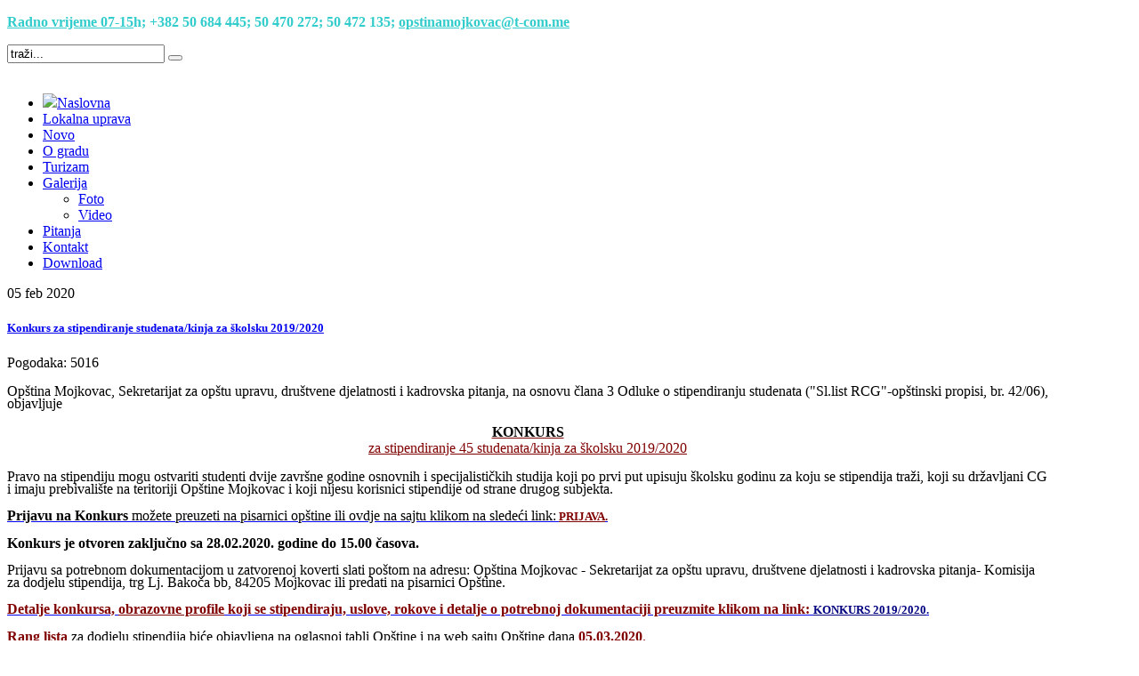

--- FILE ---
content_type: text/html; charset=utf-8
request_url: https://mojkovac.me/aktuelnosti/663-konkurs-za-stipendiranje-studenata-kinja-za-skolsku-2019-2020
body_size: 7286
content:
<!DOCTYPE html>
<!--[if lt IE 7]>      <html class="no-js lt-ie9 lt-ie8 lt-ie7"  lang="sr-yu"> <![endif]-->
<!--[if IE 7]>         <html class="no-js lt-ie9 lt-ie8"  lang="sr-yu"> <![endif]-->
<!--[if IE 8]>         <html class="no-js lt-ie9"  lang="sr-yu"> <![endif]-->
<!--[if gt IE 8]><!--> <html class="no-js" lang="sr-yu"> <!--<![endif]-->
    <head>
        <meta http-equiv="X-UA-Compatible" content="IE=edge,chrome=1">
        <base href="https://mojkovac.me/aktuelnosti/663-konkurs-za-stipendiranje-studenata-kinja-za-skolsku-2019-2020" />
	<meta http-equiv="content-type" content="text/html; charset=utf-8" />
	<meta name="keywords" content="Opština Mojkovac, Opstina Mojkovac, Crna Gora, Montenegro" />
	<meta name="author" content="Mojkovac" />
	<meta name="viewport" content="width=device-width, initial-scale=1.0" />
	<meta name="description" content="Zvanični web sajt Opštine Mojkovac." />
	<meta name="generator" content="Joomla! - Open Source Content Management" />
	<title>Konkurs za stipendiranje studenata/kinja za školsku 2019/2020</title>
	<link href="/templates/urbanus/favicon.ico" rel="shortcut icon" type="image/vnd.microsoft.icon" />
	<link href="/components/com_jcomments/tpl/default/style.css?v=3002" rel="stylesheet" type="text/css" />
	<link href="/templates/urbanus/css/bootstrap.min.css" rel="stylesheet" type="text/css" />
	<link href="/templates/urbanus/css/bootstrap-responsive.min.css" rel="stylesheet" type="text/css" />
	<link href="/plugins/system/helix/css/font-awesome.css" rel="stylesheet" type="text/css" />
	<link href="/plugins/system/helix/css/mobile-menu.css" rel="stylesheet" type="text/css" />
	<link href="/templates/urbanus/css/uikit.almost-flat.css" rel="stylesheet" type="text/css" />
	<link href="/templates/urbanus/css/effects.css" rel="stylesheet" type="text/css" />
	<link href="/templates/urbanus/css/glass.css" rel="stylesheet" type="text/css" />
	<link href="/templates/urbanus/css/jquery.ui.css" rel="stylesheet" type="text/css" />
	<link href="/templates/urbanus/css/pe-icon-7-stroke.css" rel="stylesheet" type="text/css" />
	<link href="/templates/urbanus/css/helper.css" rel="stylesheet" type="text/css" />
	<link href="/templates/urbanus/css/slick.css" rel="stylesheet" type="text/css" />
	<link href="/templates/urbanus/css/animate.min.css" rel="stylesheet" type="text/css" />
	<link href="/templates/urbanus/css/template.css" rel="stylesheet" type="text/css" />
	<link href="/templates/urbanus/css/presets/preset1.css" rel="stylesheet" type="text/css" />
	<link href="/templates/urbanus/css/custom.css" rel="stylesheet" type="text/css" />
	<style type="text/css">
.vdoresp {margin:6px;overflow:hidden;padding-bottom:56.25%;position:relative;height:0;}
.vdoresp iframe {left:0;top:0;height:100%;width:100%;position:absolute;}.container{max-width:1170px}
	</style>
	<script src="/media/jui/js/jquery.min.js?8287c3035713bd1f57b61a1528852e72" type="text/javascript"></script>
	<script src="/media/jui/js/jquery-noconflict.js?8287c3035713bd1f57b61a1528852e72" type="text/javascript"></script>
	<script src="/media/jui/js/jquery-migrate.min.js?8287c3035713bd1f57b61a1528852e72" type="text/javascript"></script>
	<script src="/media/jui/js/bootstrap.min.js?8287c3035713bd1f57b61a1528852e72" type="text/javascript"></script>
	<script src="/plugins/system/helix/js/jquery-noconflict.js" type="text/javascript"></script>
	<script src="/plugins/system/helix/js/modernizr-2.6.2.min.js" type="text/javascript"></script>
	<script src="/plugins/system/helix/js/helix.core.js" type="text/javascript"></script>
	<script src="/plugins/system/helix/js/menu.js" type="text/javascript"></script>
	<script src="/templates/urbanus/js/uikit.js" type="text/javascript"></script>
	<script src="/templates/urbanus/js/uikit.min.js" type="text/javascript"></script>
	<script src="/templates/urbanus/js/slick.min.js" type="text/javascript"></script>
	<script src="/templates/urbanus/js/template.js" type="text/javascript"></script>
	<script type="text/javascript">
jQuery(function($){ initTooltips(); $("body").on("subform-row-add", initTooltips); function initTooltips (event, container) { container = container || document;$(container).find(".hasTooltip").tooltip({"html": true,"container": "body"});} });spnoConflict(function($){

					function mainmenu() {
						$('.sp-menu').spmenu({
							startLevel: 0,
							direction: 'ltr',
							initOffset: {
								x: 0,
								y: 0
							},
							subOffset: {
								x: 0,
								y: 0
							},
							center: 0
						});
			}

			mainmenu();

			$(window).on('resize',function(){
				mainmenu();
			});


			});
	</script>


        <link href="https://fonts.googleapis.com/css?family=Bree+Serif" rel="stylesheet">
        <link href="https://fonts.googleapis.com/css?family=Roboto" rel="stylesheet">
        <link rel="stylesheet" href="https://use.fontawesome.com/releases/v5.7.2/css/all.css" integrity="sha384-fnmOCqbTlWIlj8LyTjo7mOUStjsKC4pOpQbqyi7RrhN7udi9RwhKkMHpvLbHG9Sr" crossorigin="anonymous">
            
</head>
    <body  class="article subpage  ltr preset1 menu-aktuelnosti responsive bg hfeed clearfix">
		<div class="body-innerwrapper">
        <!--[if lt IE 8]>
        <div class="chromeframe alert alert-danger" style="text-align:center">You are using an <strong>outdated</strong> browser. Please <a target="_blank" href="http://browsehappy.com/">upgrade your browser</a> or <a target="_blank" href="http://www.google.com/chromeframe/?redirect=true">activate Google Chrome Frame</a> to improve your experience.</div>
        <![endif]-->
        <section id="sp-toolbar-wrapper" 
                class=" hidden-phone"><div class="container"><div class="row-fluid" id="toolbar">
<div id="sp-toolbar-l" class="span6">


    <div class="module  phone-numbers">

        
	    


<div class="custom  phone-numbers"  >

    
    <p style="text-align: justify;"><span style="color: #ccffff;"><strong><span style="color: #33cccc;"><a style="color: #33cccc;" href="https://www.facebook.com/Opstina-Mojkovac-478881945622894/">Radno vrijeme 07-15</a>h; +382 50 <span style="color: #33cccc;">684 445</span><span style="color: #ccffff;"></span>; 50 470 272; 50&nbsp;<span style="color: #33cccc;">472 135;</span><span style="color: #ccffff;"></span>&nbsp;<span style="color: #33cccc;"><strong><a style="color: #33cccc;" href="mailto:opstinamojkovac@t-com.me">opstinamojkovac@t-com.me</a></strong>&nbsp; </span><span style="color: #ccffff;"></span><a style="color: #33cccc;" href="https://www.facebook.com/Opstina-Mojkovac-478881945622894/"></a>&nbsp; &nbsp;</span> &nbsp;</strong></span></p></div>
    </div>
	</div>

<div id="sp-toolbar-r" class="span6">


    <div class="module ">

        
	    
<div class="search pull-right input-append ">
    <form action="/aktuelnosti" method="post" class="form-inline">
    		<input name="searchword" id="mod-search-searchword" type="text" value="traži..."  onblur="if (this.value=='') this.value='traži...';" onfocus="if (this.value=='traži...') this.value='';" />    	<input type="hidden" name="task" value="search" />
    	<input type="hidden" name="option" value="com_search" />
    	<input type="hidden" name="Itemid" value="0" />
		<button class="button btn btn-primary" onclick="this.form.searchword.focus();"><i class="icon-search"></i></button>    </form>
</div>

    </div>
	</div>
</div></div></section><header id="sp-header-wrapper" 
                class=" "><div class="container"><div class="row-fluid" id="header">
<div id="sp-logo" class="span3"><div class="logo-wrapper"><a href="/"><img alt="" class="image-logo" src="/images/logo.jpg" /></a></div></div>

<div id="sp-menu" class="span9 col-3 col-sm-3 col-lg-9 ">	


			<div id="sp-main-menu" class="visible-desktop">
				<ul class="sp-menu level-0"><li class="menu-item first"><a href="https://mojkovac.me/" class="menu-item first" ><span class="menu"><img class="menu-image" src="https://mojkovac.me/images/home_w1.png" alt=" " /><span class="menu-title">Naslovna</span></span></a></li><li class="menu-item"><a href="/lokalna-samouprava-2" class="menu-item" ><span class="menu"><span class="menu-title">Lokalna uprava</span></span></a></li><li class="menu-item active"><a href="/aktuelnosti" class="menu-item active" ><span class="menu"><span class="menu-title">Novo</span></span></a></li><li class="menu-item"><a href="/o-gradu-4" class="menu-item" ><span class="menu"><span class="menu-title">O gradu</span></span></a></li><li class="menu-item"><a href="/turizam-5" class="menu-item" ><span class="menu"><span class="menu-title">Turizam</span></span></a></li><li class="menu-item parent "><a href="#" class="menu-item parent " ><span class="menu"><span class="menu-title">Galerija</span></span></a><div class="sp-submenu"><div class="sp-submenu-wrap"><div class="sp-submenu-inner clearfix"><div class="megacol col1 first" style="width: 200px;"><ul class="sp-menu level-1"><li class="menu-item first"><a href="/galerija-1/galerija-6" class="menu-item first" ><span class="menu"><span class="menu-title">Foto</span></span></a></li><li class="menu-item last"><a href="/galerija-1/video" class="menu-item last" ><span class="menu"><span class="menu-title">Video</span></span></a></li></ul></div></div></div></div></li><li class="menu-item"><a href="/pitanja-i-odgovori" class="menu-item" ><span class="menu"><span class="menu-title">Pitanja</span></span></a></li><li class="menu-item"><a href="/kontakt-8" class="menu-item" ><span class="menu"><span class="menu-title">Kontakt</span></span></a></li><li class="menu-item last"><a href="/dokumenti-za-download" class="menu-item last" ><span class="menu"><span class="menu-title">Download</span></span></a></li></ul>        
			</div>  				
			</div>
</div></div></header><section id="sp-main-body-wrapper" 
                class=" "><div class="container"><div class="row-fluid" id="main-body">
<div id="sp-message-area" class="span9"><section id="sp-component-area-wrapper" 
                class=" "><div class="row-fluid" id="component-area">
<div id="sp-component-area" class="span12"><section id="sp-component-wrapper"><div id="sp-component"><div id="system-message-container">
	</div>

<article class="item-page post-663 post hentry status-publish category-aktuelnosti ">

	
			<header class="entry-header">
			<div class="create-date">			<time datetime="2020-02-05" pubdate>
				<span class="day">05 feb</span>
                                <span class="year">2020</span>
			</time>
			</div>
					<h1 class="entry-title page-header">
									<a href="/aktuelnosti/663-konkurs-za-stipendiranje-studenata-kinja-za-skolsku-2019-2020">
				Konkurs za stipendiranje studenata/kinja za školsku 2019/2020</a>
						</h1>
			</header>
		
	
	<div class="entry-meta muted clearfix">
				
				
						
							<span class="hits">
				Pogodaka: 5016			</span>
				
							</div>
	
	<section class="entry-content">
																					<p style="line-height: 14.3px;"><span style="color: #000000;">Opština Mojkovac, Sekretarijat za opštu upravu, društvene djelatnosti i kadrovska pitanja, na osnovu člana 3 Odluke o stipendiranju studenata ("Sl.list RCG"-opštinski propisi, br. 42/06), objavljuje</span></p>
<p style="text-align: center;"><span style="color: #800000;"><a style="color: #800000;" href="/images/stories/dokumenti/konkurs-stipendije-2020.pdf"><strong><strong style="color: #000000;">KONKURS<br /></strong></strong>za stipendiranje 45 studenata/kinja za školsku 2019/2020</a></span></p>
<p style="line-height: 14.3px;"><span style="background-color: inherit; color: #000000; font-family: inherit; font-size: 1rem;">Pravo na stipendiju mogu ostvariti studenti dvije završne godine osnovnih i specijalističkih studija koji po prvi put upisuju školsku godinu za koju se stipendija traži, koji su državljani CG i imaju prebivalište na teritoriji Opštine Mojkovac i koji nijesu korisnici stipendije od strane drugog subjekta.</span></p>
<p style="line-height: 14.3px;"><a href="/images/stories/dokumenti/prijava-konkurs-stipendije.doc"><strong style="color: #000000; background-color: inherit; font-family: inherit; font-size: 1rem;">Prijavu na</strong><span style="color: #000000; background-color: inherit; font-family: inherit; font-size: 1rem;"> </span><strong style="color: #000000; background-color: inherit; font-family: inherit; font-size: 1rem;">Konkurs </strong><span style="color: #000000; background-color: inherit; font-family: inherit; font-size: 1rem;">možete preuzeti na pisarnici opštine ili ovdje na sajtu klikom na sledeći link:</span><span style="font-size: 10pt;"> </span><span style="color: #800000;"><strong><span style="font-size: 10pt;"><strong><span style="text-decoration: underline;">PRIJAVA</span></strong></span></strong><strong><span style="font-size: 10pt;">.</span></strong></span></a></p>
<p style="line-height: 14.3px;"><strong style="color: #000000; background-color: inherit; font-family: inherit; font-size: 1rem;">Konkurs je otvoren zaključno sa 28.02.2020. godine do 15.00 časova.</strong></p>
<p style="line-height: 14.3px;"><span style="color: #000000;"></span><span style="color: #000000;">Prijavu sa potrebnom dokumentacijom u zatvorenoj koverti slati poštom na adresu: Opština Mojkovac - Sekretarijat za opštu upravu, društvene djelatnosti i kadrovska pitanja- Komisija za dodjelu stipendija, trg Lj. Bakoča bb, 84205 Mojkovac ili predati na pisarnici Opštine.</span><span style="color: #ffffff;">A</span></p>
<p style="line-height: 14.3px;"><a href="/images/stories/dokumenti/konkurs-stipendije-2020.pdf"><strong><span style="color: #800000;">Detalje konkursa, <span style="text-decoration: underline;">obrazovne profile</span> koji se stipendiraju, uslove, rokove i detalje o potrebnoj dokumentaciji preuzmite klikom na link:</span></strong> <span style="color: #003366;"><span style="color: #0a3b6c;"><span style="font-size: 10pt;"><span style="color: #000080;"><strong><span style="text-decoration: underline;"><strong>KONKURS 2019/2020</strong></span></strong><strong>.</strong></span></span></span></span></a></p>
<p style="line-height: 14.3px;"><span><span style="color: #800000;"><strong>Rang lista</strong> </span><span style="color: #000000;">za dodjelu stipendija biće objavljena na oglasnoj tabli Opštine i na web sajtu Opštine dana</span> <span style="color: #800000;"><strong>05.03.2020</strong>.</span></span></p>
<p style="line-height: 14.3px; text-align: center;"><span style="color: #000000;"><strong>SEKRETARIJAT ZA OPŠTU UPRAVU, DRUŠTVENE DJELATNOSTI<br /></strong></span><span style="color: #000000;"><strong>I KADROVSKA PITANJA OPŠTINE MOJKOVAC<br /></strong></span>&nbsp;<img style="font-weight: bold;" src="/images/stories/markice/shadow.jpg" alt="shadow" width="162" height="4" /><img style="font-weight: bold;" src="/images/stories/markice/shadow.jpg" alt="shadow" width="162" height="4" /></p> 				<ul class="pager pagenav">
	<li class="previous">
		<a class="hasTooltip" title="Odluka o raspodjeli sredstava sportskim klubovima za 2019. godinu" aria-label="Prethodni članak: Odluka o raspodjeli sredstava sportskim klubovima za 2019. godinu" href="/aktuelnosti/662-odluka-o-raspodjeli-sredstava-sportskim-klubovima-za-2019-godinu" rel="prev">
			<span class="icon-chevron-left" aria-hidden="true"></span> <span aria-hidden="true">Prethodna</span>		</a>
	</li>
	<li class="next">
		<a class="hasTooltip" title="Poklon paketići za djecu rođenu u 2019. godini" aria-label="Sledeći članak: Poklon paketići za djecu rođenu u 2019. godini" href="/aktuelnosti/661-poklon-paketici-za-djecu-rodenu-u-2019-godini" rel="next">
			<span aria-hidden="true">Sledeća</span> <span class="icon-chevron-right" aria-hidden="true"></span>		</a>
	</li>
</ul>
						
						
		
						
						
    </footer>
</article></div></section></div>
</div></section></div>

<aside id="sp-right" class="span3">


    <div class="module  sidebar-news-block">

        
        <h3 class="header">
            <span>Aktuelnosti</span>        </h3>

        
	    

<div class="newsflash sppb-row">
            
<div class="news-item">


    <img src="/images/default_image.jpg" alt="">


    <h4><a href="/aktuelnosti/962-xxiv-sjednica-skupstine-opstine-mojkovac">XXIV SJEDNICA SKUPŠTINE OPŠTINE MOJKOVAC</a></h4>

    <span class="date">

        22 December 2025
    </span>


    <div class="content">

        
    </div>



<a class="readmore" href="/aktuelnosti/962-xxiv-sjednica-skupstine-opstine-mojkovac">Pročitaj više</a>

</div>
            
<div class="news-item">


    <img src="/images/default_image.jpg" alt="">


    <h4><a href="/aktuelnosti/961-odluku-o-raspodjeli-sredstava-za-podrsku-zenskom-preduzetnistvu">ODLUKU O RASPODJELI SREDSTAVA ZA PODRŠKU ŽENSKOM PREDUZETNIŠTVU</a></h4>

    <span class="date">

        19 December 2025
    </span>


    <div class="content">

        
    </div>



<a class="readmore" href="/aktuelnosti/961-odluku-o-raspodjeli-sredstava-za-podrsku-zenskom-preduzetnistvu">Pročitaj više</a>

</div>
            
<div class="news-item">


    <img src="/images/default_image.jpg" alt="">


    <h4><a href="/aktuelnosti/960-poziv-za-nevladine-organizacije-i-gradane-za-ucesce-na-radionici-utvrdivanje-prijedloga-prioriteta-prvog-konkursa-u-okviru-reload3-programa">POZIV ZA NEVLADINE ORGANIZACIJE I GRAĐANE ZA UČEŠĆE NA RADIONICI „UTVRĐIVANJE PRIJEDLOGA PRIORITETA PRVOG KONKURSA U OKVIRU RELOAD3 PROGRAMA“</a></h4>

    <span class="date">

        17 December 2025
    </span>


    <div class="content">

        
    </div>



<a class="readmore" href="/aktuelnosti/960-poziv-za-nevladine-organizacije-i-gradane-za-ucesce-na-radionici-utvrdivanje-prijedloga-prioriteta-prvog-konkursa-u-okviru-reload3-programa">Pročitaj više</a>

</div>
            
<div class="news-item">


    <img src="/images/default_image.jpg" alt="">


    <h4><a href="/aktuelnosti/959-javni-poziv-za-izbor-dva-predstavnika-nevladinih-organizacija-nvo-sa-teritorije-rezervata-biosfere-sliv-rijeke-tare">JAVNI POZIV ZA IZBOR DVA PREDSTAVNIKA NEVLADINIH ORGANIZACIJA (NVO) SA TERITORIJE REZERVATA BIOSFERE „SLIV RIJEKE TARE“</a></h4>

    <span class="date">

        16 December 2025
    </span>


    <div class="content">

        
    </div>



<a class="readmore" href="/aktuelnosti/959-javni-poziv-za-izbor-dva-predstavnika-nevladinih-organizacija-nvo-sa-teritorije-rezervata-biosfere-sliv-rijeke-tare">Pročitaj više</a>

</div>
            
<div class="news-item">


    <img src="/images/default_image.jpg" alt="">


    <h4><a href="/aktuelnosti/958-javni-poziv-za-izbor-jednog-predstavnika-obrazovne-ustanove-sa-teritorije-rezervata-biosfere-sliv-rijeke-tare">JAVNI POZIV ZA IZBOR JEDNOG PREDSTAVNIKA OBRAZOVNE USTANOVE SA TERITORIJE REZERVATA BIOSFERE „SLIV RIJEKE TARE“</a></h4>

    <span class="date">

        16 December 2025
    </span>


    <div class="content">

        
    </div>



<a class="readmore" href="/aktuelnosti/958-javni-poziv-za-izbor-jednog-predstavnika-obrazovne-ustanove-sa-teritorije-rezervata-biosfere-sliv-rijeke-tare">Pročitaj više</a>

</div>
            
<div class="news-item">


    <img src="/images/default_image.jpg" alt="">


    <h4><a href="/aktuelnosti/957-zabrana-odvijanja-saobracaja-2">ZABRANA ODVIJANJA SAOBRAĆAJA</a></h4>

    <span class="date">

        08 December 2025
    </span>


    <div class="content">

        
    </div>



<a class="readmore" href="/aktuelnosti/957-zabrana-odvijanja-saobracaja-2">Pročitaj više</a>

</div>
            
<div class="news-item">


    <img src="/images/default_image.jpg" alt="">


    <h4><a href="/aktuelnosti/956-odluka-o-dodjeli-studentskih-nagrada-2">ODLUKA O DODJELI STUDENTSKIH NAGRADA</a></h4>

    <span class="date">

        05 December 2025
    </span>


    <div class="content">

        
    </div>



<a class="readmore" href="/aktuelnosti/956-odluka-o-dodjeli-studentskih-nagrada-2">Pročitaj više</a>

</div>
            
<div class="news-item">


    <img src="/images/default_image.jpg" alt="">


    <h4><a href="/aktuelnosti/954-potpisan-ugovor-za-izvodenje-radova-na-projektu-unaprjedenje-sistema-za-upravljanje-otpadnim-vodama-u-opstini-mojkovac">POTPISAN UGOVOR ZA IZVOĐENJE RADOVA NA PROJEKTU „UNAPRJEĐENJE SISTEMA ZA UPRAVLJANJE OTPADNIM VODAMA U OPŠTINI MOJKOVAC“</a></h4>

    <span class="date">

        28 November 2025
    </span>


    <div class="content">

        
    </div>



<a class="readmore" href="/aktuelnosti/954-potpisan-ugovor-za-izvodenje-radova-na-projektu-unaprjedenje-sistema-za-upravljanje-otpadnim-vodama-u-opstini-mojkovac">Pročitaj više</a>

</div>
    </div>


    </div>
	


    <div class="module ">

        
	    <div class="greenbanners greenbanners-sidebar">

    <div class='row-fluid'>

    
        <div class="banneritem ">
                        
                
                    <a href="/component/banners/click/4" target="_blank" rel="noopener noreferrer"
                            title="OGLASNA TABLA">

                      <h4>OGLASNA TABLA</h4>
                      <p>Na ovoj stranici možete pronaći aktuelne objave za javnost</p>                    </a>

                
            

        </div>

    
        <div class="banneritem ">
                        
                
                    <a href="/component/banners/click/14" target="_blank" rel="noopener noreferrer"
                            title="Organi uprave Opštine Mojkovac">

                      <h4>Organi uprave Opštine Mojkovac</h4>
                      <p>Organi lokalne uprave - ovdje možete preuzeti akte Organa Opštine Mojkovac</p>                    </a>

                
            

        </div>

    
        <div class="banneritem ">
                        
                
                    <a href="/component/banners/click/3" target="_blank" rel="noopener noreferrer"
                            title="Javne nabavke">

                      <h4>Javne nabavke</h4>
                      <p>Objave vezane za javne nabavke.</p>                    </a>

                
            

        </div>

    
        <div class="banneritem ">
                        
                
                    <a href="/component/banners/click/1" target="_blank" rel="noopener noreferrer"
                            title="OBJAVE ZA MEDIJE">

                      <h4>OBJAVE ZA MEDIJE</h4>
                      <p>Objave za medije</p>                    </a>

                
            

        </div>

    
        <div class="banneritem ">
                        
                
                    <a href="/component/banners/click/2" target="_blank" rel="noopener noreferrer"
                            title="Javni pozivi i rasprave">

                      <h4>Javni pozivi i rasprave</h4>
                      <p>Pozivi lokalne samouprave za učešće u javnim raspravama</p>                    </a>

                
            

        </div>

    
        <div class="banneritem ">
                        
                
                    <a href="/component/banners/click/7" target="_blank" rel="noopener noreferrer"
                            title="BUDŽET-IZVJEŠTAJI">

                      <h4>BUDŽET-IZVJEŠTAJI</h4>
                      <p>Sadržaji vezani za Budžet i finansije. Zakonsku regulativu, izvještavanje, obavještenja.</p>                    </a>

                
            

        </div>

    
    </div>

</div>

    </div>
	


    <div class="module ">

        
	    



    <div class="banner-slider-sidebar">

        <div class='row-fluid'>
        


            <div class="banneritem ">
                                
                    


                        <a href="/component/banners/click/8" target="_blank" rel="noopener noreferrer"
                                title="POLJOPRIVREDA">

                          <h4>POLJOPRIVREDA</h4>
                          <p>Aktuelnosti vezani za Poljoprivredu na teritoriji opštine Mojkovac.</p>                        </a>

                    
                

            </div>


        


            <div class="banneritem ">
                                
                    


                        <a href="/component/banners/click/10" target="_blank" rel="noopener noreferrer"
                                title="SPORT">

                          <h4>SPORT</h4>
                          <p>Odluke o raspodjeli sredstava iz Budžeta opštine namijenjene za SPORT, kao i aktivnosti vezane za ovu oblast.</p>                        </a>

                    
                

            </div>


        


            <div class="banneritem ">
                                
                    


                        <a href="/component/banners/click/15" target="_blank" rel="noopener noreferrer"
                                title="NVO">

                          <h4>NVO</h4>
                          <p>Odluke o raspodjeli sredstava iz Budžeta opštine namijenjene za NVO, kao i aktivnosti vezane za ovu oblast.</p>                        </a>

                    
                

            </div>


        


            <div class="banneritem ">
                                
                    


                        <a href="/component/banners/click/11" target="_blank" rel="noopener noreferrer"
                                title="Upitnik">

                          <h4>Upitnik</h4>
                          <p>Upitnik o ispitivanju građana radom organa uprave</p>                        </a>

                    
                

            </div>


        


            <div class="banneritem ">
                                
                    


                        <a href="/component/banners/click/9" target="_blank" rel="noopener noreferrer"
                                title="BIZNIS ZONA ">

                          <h4>BIZNIS ZONA </h4>
                          <p>Objave vezani za razvoj Biznis zone na teritoriji naše Opštine, pozive, obavještenja.</p>                        </a>

                    
                

            </div>


        


            <div class="banneritem ">
                                
                    


                        <a href="/component/banners/click/16" target="_blank" rel="noopener noreferrer"
                                title="PREDUZETNIŠTVO">

                          <h4>PREDUZETNIŠTVO</h4>
                          <p>Objave vezani za razvoj preduzetništva na teritoriji naše Opštine, pozive, obavještenja.</p>                        </a>

                    
                

            </div>


        
        </div>
    </div>


    </div>
	</aside>
</div></div></section><section id="sp-parallax-bottom-wrapper" 
                class="row-fluid "><div class="row-fluid" id="parallax-bottom">
<div id="sp-parallax-bottom" class="span12">


    <div class="module ">

        
	    


<div class="custom "  >

    
    <div style="text-align: center;">
<div style="text-align: center;">
<div style="text-align: center;">
<div style="text-align: center;">
<div style="text-align: center;">
<div style="text-align: center;">
<div style="text-align: center;">
<div style="text-align: center;">
<div style="text-align: center;"><span style="background-color: inherit; color: inherit; font-family: inherit; font-size: 1rem;"></span></div>
<div><span style="background-color: inherit; color: inherit; font-family: inherit; font-size: 1rem;">&nbsp;</span></div>
<div><a href="https://www.facebook.com/Opstina-Mojkovac-478881945622894/" target="_blank" rel="noopener">
<table style="width: 200px; height: 60px; background-color: #005952; border: 3px solid #fff; margin-left: auto; margin-right: auto;">
<tbody>
<tr>
<td><span style="font-size: 18pt; line-height: 60px;">&nbsp;<span style="color: #ffffff; font-size: 24pt;"><span style="font-family: tahoma, arial, helvetica, sans-serif;"><strong>Facebook</strong></span></span></span></td>
</tr>
</tbody>
</table>
<br /></a></div>
</div>
</div>
</div>
</div>
</div>
</div>
</div>
</div></div>
    </div>
	</div>
</div></section><footer id="sp-footer-wrapper" 
                class=" "><div class="container"><div class="row-fluid" id="footer">
<div id="sp-footer1" class="span3">


<div class="custom "  >

            <h3 class="header">
            <span>O Mojkovcu</span>        </h3>
            
    <p>Mojkovac je grad i središte istoimene opštine u Crnoj Gori koji se nalazi u dolini rijeke Tare u podnožju planina Bjelasice i Sinjavine, a pripada brdima sjeveroistocnog dijela Crne Gore između nacionalnih parkova Biogradska gora i Durmitor.</p>
<p>OPŠTINA<br />MOJKOVAC</p></div></div>

<div id="sp-footer2" class="span6">
<div class="footer-menu">

<h3>Korisni linkovi</h3>

<ul class="nav menu mod-list">
<li class="item-159"><a href="http://www.predsjednik.me/" >Predsjednik CG</a></li><li class="item-9"><a href="http://www.gov.me" target="_blank" rel="noopener noreferrer">Vlada CG</a></li><li class="item-10"><a href="http://www.skupstina.me/" target="_blank" rel="noopener noreferrer">Skupština CG</a></li><li class="item-12"><a href="http://www.uom.me/" target="_blank" rel="noopener noreferrer">Zajednica Opština CG</a></li><li class="item-160"><a href="http://www.sllistcg.me/" >Službeni list CG</a></li><li class="item-161"><a href="http://www.monstat.org/cg/" >Zavod za statistiku CG</a></li><li class="item-11"><a href="http://www.zzzcg.org/" target="_blank" rel="noopener noreferrer">Zavod za zapošljavanje</a></li><li class="item-13"><a href="http://www.nasme.me/" onclick="window.open(this.href, 'targetWindow', 'toolbar=no,location=no,status=no,menubar=no,scrollbars=yes,resizable=yes,'); return false;">Direkcija za razvoj malih i srednjih preduzeća</a></li><li class="item-142"><a href="http://www.euprava.me/" >Euprava</a></li><li class="item-143"><a href="http://www.dokumenta.me/" >Dokumenta.me</a></li><li class="item-238"><a href="http://www.dcmojkovac.me" >DC za djecu sa smetnjama i teškoćama u razvoju</a></li><li class="item-239"><a href="/izborna-komisija-mojkovac" >Izborna komisija Mojkovac</a></li></ul>
</div>
</div>

<div id="sp-footer3" class="span3">


<div class="custom  footer-contact-block"  >

            <h3 class="header">
            <span>Kontakt</span>        </h3>
        <span class="sp-badge  footer-contact-block"></span>    
    <p>Tel:+382 50 684 445&nbsp;</p>
<p>Tel:+382 50 470 272&nbsp;</p>
<p>Tel:+382 50 472 135 -centrala</p>
<p><a href="mailto:opstinamojkovac@t-com.me">opstinamojkovac@t-com.me</a></p></div></div>
</div></div></footer><section id="sp-copyrights-wrapper" 
                class=" "><div class="container"><div class="row-fluid" id="copyrights">
<div id="sp-footer4" class="span12"><span class="copyright">©  2026 Bild studio</span><a href="http://www.joomshaper.com" title="joomshaper.com"></a></div>
</div></div></section>	

		<a class="hidden-desktop btn btn-inverse sp-main-menu-toggler" href="#" data-toggle="collapse" data-target=".nav-collapse">
			<i class="icon-align-justify"></i>
		</a>

		<div class="hidden-desktop sp-mobile-menu nav-collapse collapse">
			<ul class=""><li class="menu-item first"><a href="https://mojkovac.me/" class="menu-item first" ><span class="menu"><img class="menu-image" src="https://mojkovac.me/images/home_w1.png" alt=" " /><span class="menu-title">Naslovna</span></span></a></li><li class="menu-item"><a href="/lokalna-samouprava-2" class="menu-item" ><span class="menu"><span class="menu-title">Lokalna uprava</span></span></a></li><li class="menu-item active"><a href="/aktuelnosti" class="menu-item active" ><span class="menu"><span class="menu-title">Novo</span></span></a></li><li class="menu-item"><a href="/o-gradu-4" class="menu-item" ><span class="menu"><span class="menu-title">O gradu</span></span></a></li><li class="menu-item"><a href="/turizam-5" class="menu-item" ><span class="menu"><span class="menu-title">Turizam</span></span></a></li><li class="menu-item parent"><a href="#" class="menu-item parent" ><span class="menu"><span class="menu-title">Galerija</span></span></a><span class="sp-menu-toggler collapsed" data-toggle="collapse" data-target=".collapse-226"><i class="icon-angle-right"></i><i class="icon-angle-down"></i></span><ul class="collapse collapse-226"><li class="menu-item first"><a href="/galerija-1/galerija-6" class="menu-item first" ><span class="menu"><span class="menu-title">Foto</span></span></a></li><li class="menu-item last"><a href="/galerija-1/video" class="menu-item last" ><span class="menu"><span class="menu-title">Video</span></span></a></li></ul></li><li class="menu-item"><a href="/pitanja-i-odgovori" class="menu-item" ><span class="menu"><span class="menu-title">Pitanja</span></span></a></li><li class="menu-item"><a href="/kontakt-8" class="menu-item" ><span class="menu"><span class="menu-title">Kontakt</span></span></a></li><li class="menu-item last"><a href="/dokumenti-za-download" class="menu-item last" ><span class="menu"><span class="menu-title">Download</span></span></a></li></ul>   
		</div>
		        
		</div>




    </body>
</html>